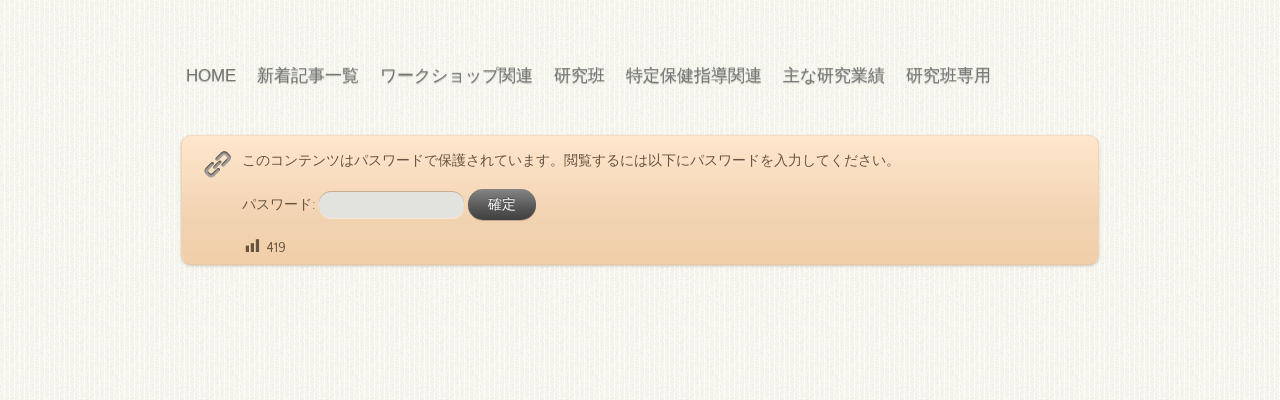

--- FILE ---
content_type: text/html; charset=UTF-8
request_url: https://ktsushita.com/index.php/2022/03/25/154/
body_size: 15447
content:
<!DOCTYPE html>
<html lang="ja">
<head>
	    <meta charset="UTF-8">
	    <meta name="viewport" content="width=device-width, initial-scale=1">
    <title>154 山梨県 早川町 &#8211; 津下一代研究室</title>
<meta name='robots' content='max-image-preview:large' />
	    <style id="tf_lazy_style">
		[data-tf-src]{opacity:0}.tf_svg_lazy{transition:filter .3s linear!important;filter:blur(25px);opacity:1;transform:translateZ(0)}.tf_svg_lazy_loaded{filter:blur(0)}.module[data-lazy],.module[data-lazy] .ui,.module_row[data-lazy]:not(.tb_first),.module_row[data-lazy]:not(.tb_first)>.row_inner,.module_row:not(.tb_first) .module_column[data-lazy],.module_subrow[data-lazy]>.subrow_inner{background-image:none!important}
	    </style>
	    <noscript><style>[data-tf-src]{display:none!important}.tf_svg_lazy{filter:none!important;opacity:1!important}</style></noscript>
	    	    <style id="tf_lazy_common">
							/*chrome bug,prevent run transition on the page loading*/
				body:not(.page-loaded),body:not(.page-loaded) #header,body:not(.page-loaded) a,body:not(.page-loaded) img,body:not(.page-loaded) figure,body:not(.page-loaded) div,body:not(.page-loaded) i,body:not(.page-loaded) li,body:not(.page-loaded) span,body:not(.page-loaded) ul{animation:none!important;transition:none!important}body:not(.page-loaded) #main-nav li .sub-menu{display:none}
				img{max-width:100%;height:auto}
						.tf_fa{display:inline-block;width:1em;height:1em;stroke-width:0;stroke:currentColor;overflow:visible;fill:currentColor;pointer-events:none;vertical-align:middle}#tf_svg symbol{overflow:visible}.tf_lazy{position:relative;visibility:visible;display:block;opacity:.3}.wow .tf_lazy{visibility:hidden;opacity:1;position:static;display:inline}div.tf_audio_lazy audio{visibility:hidden;height:0;display:inline}.mejs-container{visibility:visible}.tf_iframe_lazy{transition:opacity .3s ease-in-out;min-height:10px}.tf_carousel .tf_swiper-wrapper{display:flex}.tf_carousel .tf_swiper-slide{flex-shrink:0;opacity:0}.tf_carousel .tf_lazy{contain:none}.tf_swiper-wrapper>br,.tf_lazy.tf_swiper-wrapper .tf_lazy:after,.tf_lazy.tf_swiper-wrapper .tf_lazy:before{display:none}.tf_lazy:after,.tf_lazy:before{content:'';display:inline-block;position:absolute;width:10px!important;height:10px!important;margin:0 3px;top:50%!important;right:50%!important;left:auto!important;border-radius:100%;background-color:currentColor;visibility:visible;animation:tf-hrz-loader infinite .75s cubic-bezier(.2,.68,.18,1.08)}.tf_lazy:after{width:6px!important;height:6px!important;right:auto!important;left:50%!important;margin-top:3px;animation-delay:-.4s}@keyframes tf-hrz-loader{0%{transform:scale(1);opacity:1}50%{transform:scale(.1);opacity:.6}100%{transform:scale(1);opacity:1}}.tf_lazy_lightbox{position:fixed;background:rgba(11,11,11,.8);color:#ccc;top:0;left:0;display:flex;align-items:center;justify-content:center;z-index:999}.tf_lazy_lightbox .tf_lazy:after,.tf_lazy_lightbox .tf_lazy:before{background:#fff}.tf_video_lazy video{width:100%;height:100%;position:static;object-fit:cover}
		</style>
			<noscript><style>body:not(.page-loaded) #main-nav li .sub-menu{display:block}</style></noscript>
    	    <link rel="preconnect" href="https://fonts.gstatic.com" crossorigin/>
		<link rel="dns-prefetch" href="//www.google-analytics.com"/>
	<link rel="preload" href="https://ktsushita.com/wp-content/uploads/themify-css/concate/915620013/themify-concate-1807466169.min.css" as="style"><link id="themify_concate-css" rel="stylesheet" href="https://ktsushita.com/wp-content/uploads/themify-css/concate/915620013/themify-concate-1807466169.min.css"><link rel="preload" href="https://ktsushita.com/wp-content/uploads/themify-css/concate/915620013/themify-mobile-472224222.min.css" as="style" media="screen and (max-width:1200px)"><link id="themify_mobile_concate-css" rel="stylesheet" href="https://ktsushita.com/wp-content/uploads/themify-css/concate/915620013/themify-mobile-472224222.min.css" media="screen and (max-width:1200px)"><link rel="preload" href="https://ktsushita.com/wp-content/themes/wumblr/media-queries.min.css?ver=5.3.8" media="screen and (max-width:1200px)" as="style"><link id="themify-media-queries-css" rel="stylesheet" href="https://ktsushita.com/wp-content/themes/wumblr/media-queries.min.css?ver=5.3.8" media="screen and (max-width:1200px)"><link rel="alternate" type="application/rss+xml" title="津下一代研究室 &raquo; フィード" href="https://ktsushita.com/index.php/feed/" />
<link rel="alternate" type="application/rss+xml" title="津下一代研究室 &raquo; コメントフィード" href="https://ktsushita.com/index.php/comments/feed/" />
<link rel="alternate" type="application/rss+xml" title="津下一代研究室 &raquo; 保護中: 154 山梨県 早川町 のコメントのフィード" href="https://ktsushita.com/index.php/2022/03/25/154/feed/" />
<link rel="preload" href="https://ktsushita.com/wp-content/plugins/content-views-query-and-display-post-page/public/assets/css/cv.css?ver=2.4.0.2" as="style" /><link rel='stylesheet' id='pt-cv-public-style-css'  href='https://ktsushita.com/wp-content/plugins/content-views-query-and-display-post-page/public/assets/css/cv.css?ver=2.4.0.2' media='all' />
<link rel="preload" href="https://ktsushita.com/wp-content/plugins/pt-content-views-pro/public/assets/css/cvpro.min.css?ver=5.8.6.1" as="style" /><link rel='stylesheet' id='pt-cv-public-pro-style-css'  href='https://ktsushita.com/wp-content/plugins/pt-content-views-pro/public/assets/css/cvpro.min.css?ver=5.8.6.1' media='all' />
<link rel="preload" href="https://ktsushita.com/wp-content/plugins/modern-events-calendar-lite/assets/packages/select2/select2.min.css?ver=6.1.6" as="style" /><link rel='stylesheet' id='mec-select2-style-css'  href='https://ktsushita.com/wp-content/plugins/modern-events-calendar-lite/assets/packages/select2/select2.min.css?ver=6.1.6' media='all' />
<link rel="preload" href="https://ktsushita.com/wp-content/plugins/modern-events-calendar-lite/assets/css/iconfonts.css?ver=5.9.12" as="style" /><link rel='stylesheet' id='mec-font-icons-css'  href='https://ktsushita.com/wp-content/plugins/modern-events-calendar-lite/assets/css/iconfonts.css?ver=5.9.12' media='all' />
<link rel="preload" href="https://ktsushita.com/wp-content/plugins/modern-events-calendar-lite/assets/css/frontend.min.css?ver=6.1.6" as="style" /><link rel='stylesheet' id='mec-frontend-style-css'  href='https://ktsushita.com/wp-content/plugins/modern-events-calendar-lite/assets/css/frontend.min.css?ver=6.1.6' media='all' />
<link rel="preload" href="https://ktsushita.com/wp-content/plugins/modern-events-calendar-lite/assets/packages/tooltip/tooltip.css?ver=5.9.12" as="style" /><link rel='stylesheet' id='mec-tooltip-style-css'  href='https://ktsushita.com/wp-content/plugins/modern-events-calendar-lite/assets/packages/tooltip/tooltip.css?ver=5.9.12' media='all' />
<link rel="preload" href="https://ktsushita.com/wp-content/plugins/modern-events-calendar-lite/assets/packages/tooltip/tooltipster-sideTip-shadow.min.css?ver=5.9.12" as="style" /><link rel='stylesheet' id='mec-tooltip-shadow-style-css'  href='https://ktsushita.com/wp-content/plugins/modern-events-calendar-lite/assets/packages/tooltip/tooltipster-sideTip-shadow.min.css?ver=5.9.12' media='all' />
<link rel="preload" href="https://ktsushita.com/wp-content/plugins/modern-events-calendar-lite/assets/packages/featherlight/featherlight.css?ver=5.9.12" as="style" /><link rel='stylesheet' id='featherlight-css'  href='https://ktsushita.com/wp-content/plugins/modern-events-calendar-lite/assets/packages/featherlight/featherlight.css?ver=5.9.12' media='all' />
<link rel="preload" href="//fonts.googleapis.com/css?family=Montserrat%3A400%2C700%7CRoboto%3A100%2C300%2C400%2C700&#038;ver=5.9.12" as="style" /><link rel='stylesheet' id='mec-google-fonts-css'  href='//fonts.googleapis.com/css?family=Montserrat%3A400%2C700%7CRoboto%3A100%2C300%2C400%2C700&#038;ver=5.9.12' media='all' />
<link rel="preload" href="https://ktsushita.com/wp-content/plugins/modern-events-calendar-lite/assets/packages/lity/lity.min.css?ver=5.9.12" as="style" /><link rel='stylesheet' id='mec-lity-style-css'  href='https://ktsushita.com/wp-content/plugins/modern-events-calendar-lite/assets/packages/lity/lity.min.css?ver=5.9.12' media='all' />
<link rel="preload" href="https://ktsushita.com/wp-content/plugins/modern-events-calendar-lite/assets/css/mec-general-calendar.css?ver=5.9.12" as="style" /><link rel='stylesheet' id='mec-general-calendar-style-css'  href='https://ktsushita.com/wp-content/plugins/modern-events-calendar-lite/assets/css/mec-general-calendar.css?ver=5.9.12' media='all' />
<style id='global-styles-inline-css'>
body{--wp--preset--color--black: #000000;--wp--preset--color--cyan-bluish-gray: #abb8c3;--wp--preset--color--white: #ffffff;--wp--preset--color--pale-pink: #f78da7;--wp--preset--color--vivid-red: #cf2e2e;--wp--preset--color--luminous-vivid-orange: #ff6900;--wp--preset--color--luminous-vivid-amber: #fcb900;--wp--preset--color--light-green-cyan: #7bdcb5;--wp--preset--color--vivid-green-cyan: #00d084;--wp--preset--color--pale-cyan-blue: #8ed1fc;--wp--preset--color--vivid-cyan-blue: #0693e3;--wp--preset--color--vivid-purple: #9b51e0;--wp--preset--gradient--vivid-cyan-blue-to-vivid-purple: linear-gradient(135deg,rgba(6,147,227,1) 0%,rgb(155,81,224) 100%);--wp--preset--gradient--light-green-cyan-to-vivid-green-cyan: linear-gradient(135deg,rgb(122,220,180) 0%,rgb(0,208,130) 100%);--wp--preset--gradient--luminous-vivid-amber-to-luminous-vivid-orange: linear-gradient(135deg,rgba(252,185,0,1) 0%,rgba(255,105,0,1) 100%);--wp--preset--gradient--luminous-vivid-orange-to-vivid-red: linear-gradient(135deg,rgba(255,105,0,1) 0%,rgb(207,46,46) 100%);--wp--preset--gradient--very-light-gray-to-cyan-bluish-gray: linear-gradient(135deg,rgb(238,238,238) 0%,rgb(169,184,195) 100%);--wp--preset--gradient--cool-to-warm-spectrum: linear-gradient(135deg,rgb(74,234,220) 0%,rgb(151,120,209) 20%,rgb(207,42,186) 40%,rgb(238,44,130) 60%,rgb(251,105,98) 80%,rgb(254,248,76) 100%);--wp--preset--gradient--blush-light-purple: linear-gradient(135deg,rgb(255,206,236) 0%,rgb(152,150,240) 100%);--wp--preset--gradient--blush-bordeaux: linear-gradient(135deg,rgb(254,205,165) 0%,rgb(254,45,45) 50%,rgb(107,0,62) 100%);--wp--preset--gradient--luminous-dusk: linear-gradient(135deg,rgb(255,203,112) 0%,rgb(199,81,192) 50%,rgb(65,88,208) 100%);--wp--preset--gradient--pale-ocean: linear-gradient(135deg,rgb(255,245,203) 0%,rgb(182,227,212) 50%,rgb(51,167,181) 100%);--wp--preset--gradient--electric-grass: linear-gradient(135deg,rgb(202,248,128) 0%,rgb(113,206,126) 100%);--wp--preset--gradient--midnight: linear-gradient(135deg,rgb(2,3,129) 0%,rgb(40,116,252) 100%);--wp--preset--duotone--dark-grayscale: url('#wp-duotone-dark-grayscale');--wp--preset--duotone--grayscale: url('#wp-duotone-grayscale');--wp--preset--duotone--purple-yellow: url('#wp-duotone-purple-yellow');--wp--preset--duotone--blue-red: url('#wp-duotone-blue-red');--wp--preset--duotone--midnight: url('#wp-duotone-midnight');--wp--preset--duotone--magenta-yellow: url('#wp-duotone-magenta-yellow');--wp--preset--duotone--purple-green: url('#wp-duotone-purple-green');--wp--preset--duotone--blue-orange: url('#wp-duotone-blue-orange');--wp--preset--font-size--small: 13px;--wp--preset--font-size--medium: 20px;--wp--preset--font-size--large: 36px;--wp--preset--font-size--x-large: 42px;}.has-black-color{color: var(--wp--preset--color--black) !important;}.has-cyan-bluish-gray-color{color: var(--wp--preset--color--cyan-bluish-gray) !important;}.has-white-color{color: var(--wp--preset--color--white) !important;}.has-pale-pink-color{color: var(--wp--preset--color--pale-pink) !important;}.has-vivid-red-color{color: var(--wp--preset--color--vivid-red) !important;}.has-luminous-vivid-orange-color{color: var(--wp--preset--color--luminous-vivid-orange) !important;}.has-luminous-vivid-amber-color{color: var(--wp--preset--color--luminous-vivid-amber) !important;}.has-light-green-cyan-color{color: var(--wp--preset--color--light-green-cyan) !important;}.has-vivid-green-cyan-color{color: var(--wp--preset--color--vivid-green-cyan) !important;}.has-pale-cyan-blue-color{color: var(--wp--preset--color--pale-cyan-blue) !important;}.has-vivid-cyan-blue-color{color: var(--wp--preset--color--vivid-cyan-blue) !important;}.has-vivid-purple-color{color: var(--wp--preset--color--vivid-purple) !important;}.has-black-background-color{background-color: var(--wp--preset--color--black) !important;}.has-cyan-bluish-gray-background-color{background-color: var(--wp--preset--color--cyan-bluish-gray) !important;}.has-white-background-color{background-color: var(--wp--preset--color--white) !important;}.has-pale-pink-background-color{background-color: var(--wp--preset--color--pale-pink) !important;}.has-vivid-red-background-color{background-color: var(--wp--preset--color--vivid-red) !important;}.has-luminous-vivid-orange-background-color{background-color: var(--wp--preset--color--luminous-vivid-orange) !important;}.has-luminous-vivid-amber-background-color{background-color: var(--wp--preset--color--luminous-vivid-amber) !important;}.has-light-green-cyan-background-color{background-color: var(--wp--preset--color--light-green-cyan) !important;}.has-vivid-green-cyan-background-color{background-color: var(--wp--preset--color--vivid-green-cyan) !important;}.has-pale-cyan-blue-background-color{background-color: var(--wp--preset--color--pale-cyan-blue) !important;}.has-vivid-cyan-blue-background-color{background-color: var(--wp--preset--color--vivid-cyan-blue) !important;}.has-vivid-purple-background-color{background-color: var(--wp--preset--color--vivid-purple) !important;}.has-black-border-color{border-color: var(--wp--preset--color--black) !important;}.has-cyan-bluish-gray-border-color{border-color: var(--wp--preset--color--cyan-bluish-gray) !important;}.has-white-border-color{border-color: var(--wp--preset--color--white) !important;}.has-pale-pink-border-color{border-color: var(--wp--preset--color--pale-pink) !important;}.has-vivid-red-border-color{border-color: var(--wp--preset--color--vivid-red) !important;}.has-luminous-vivid-orange-border-color{border-color: var(--wp--preset--color--luminous-vivid-orange) !important;}.has-luminous-vivid-amber-border-color{border-color: var(--wp--preset--color--luminous-vivid-amber) !important;}.has-light-green-cyan-border-color{border-color: var(--wp--preset--color--light-green-cyan) !important;}.has-vivid-green-cyan-border-color{border-color: var(--wp--preset--color--vivid-green-cyan) !important;}.has-pale-cyan-blue-border-color{border-color: var(--wp--preset--color--pale-cyan-blue) !important;}.has-vivid-cyan-blue-border-color{border-color: var(--wp--preset--color--vivid-cyan-blue) !important;}.has-vivid-purple-border-color{border-color: var(--wp--preset--color--vivid-purple) !important;}.has-vivid-cyan-blue-to-vivid-purple-gradient-background{background: var(--wp--preset--gradient--vivid-cyan-blue-to-vivid-purple) !important;}.has-light-green-cyan-to-vivid-green-cyan-gradient-background{background: var(--wp--preset--gradient--light-green-cyan-to-vivid-green-cyan) !important;}.has-luminous-vivid-amber-to-luminous-vivid-orange-gradient-background{background: var(--wp--preset--gradient--luminous-vivid-amber-to-luminous-vivid-orange) !important;}.has-luminous-vivid-orange-to-vivid-red-gradient-background{background: var(--wp--preset--gradient--luminous-vivid-orange-to-vivid-red) !important;}.has-very-light-gray-to-cyan-bluish-gray-gradient-background{background: var(--wp--preset--gradient--very-light-gray-to-cyan-bluish-gray) !important;}.has-cool-to-warm-spectrum-gradient-background{background: var(--wp--preset--gradient--cool-to-warm-spectrum) !important;}.has-blush-light-purple-gradient-background{background: var(--wp--preset--gradient--blush-light-purple) !important;}.has-blush-bordeaux-gradient-background{background: var(--wp--preset--gradient--blush-bordeaux) !important;}.has-luminous-dusk-gradient-background{background: var(--wp--preset--gradient--luminous-dusk) !important;}.has-pale-ocean-gradient-background{background: var(--wp--preset--gradient--pale-ocean) !important;}.has-electric-grass-gradient-background{background: var(--wp--preset--gradient--electric-grass) !important;}.has-midnight-gradient-background{background: var(--wp--preset--gradient--midnight) !important;}.has-small-font-size{font-size: var(--wp--preset--font-size--small) !important;}.has-medium-font-size{font-size: var(--wp--preset--font-size--medium) !important;}.has-large-font-size{font-size: var(--wp--preset--font-size--large) !important;}.has-x-large-font-size{font-size: var(--wp--preset--font-size--x-large) !important;}
</style>
<link rel="preload" href="https://ktsushita.com/wp-content/plugins/download-manager/assets/fontawesome/css/all.css?ver=5.9.12" as="style" /><link rel='stylesheet' id='wpdm-font-awesome-css'  href='https://ktsushita.com/wp-content/plugins/download-manager/assets/fontawesome/css/all.css?ver=5.9.12' media='all' />
<link rel="preload" href="https://ktsushita.com/wp-content/plugins/download-manager/assets/bootstrap/css/bootstrap.min.css?ver=5.9.12" as="style" /><link rel='stylesheet' id='wpdm-front-bootstrap-css'  href='https://ktsushita.com/wp-content/plugins/download-manager/assets/bootstrap/css/bootstrap.min.css?ver=5.9.12' media='all' />
<link rel="preload" href="https://ktsushita.com/wp-content/plugins/download-manager/assets/css/front.css?ver=5.9.12" as="style" /><link rel='stylesheet' id='wpdm-front-css'  href='https://ktsushita.com/wp-content/plugins/download-manager/assets/css/front.css?ver=5.9.12' media='all' />
<link rel="preload" href="https://ktsushita.com/wp-includes/css/dashicons.min.css?ver=5.9.12" as="style" /><link rel='stylesheet' id='dashicons-css'  href='https://ktsushita.com/wp-includes/css/dashicons.min.css?ver=5.9.12' media='all' />
<link rel="preload" href="https://ktsushita.com/wp-content/plugins/post-views-counter/css/frontend.css?ver=1.3.10" as="style" /><link rel='stylesheet' id='post-views-counter-frontend-css'  href='https://ktsushita.com/wp-content/plugins/post-views-counter/css/frontend.css?ver=1.3.10' media='all' />
<link rel="preload" href="https://ktsushita.com/wp-content/plugins/mts-simple-booking/css/mtssb-front.css?ver=5.9.12" as="style" /><link rel='stylesheet' id='mts_simple_booking_front-css'  href='https://ktsushita.com/wp-content/plugins/mts-simple-booking/css/mtssb-front.css?ver=5.9.12' media='all' />
<link rel="preload" href="https://ktsushita.com/wp-content/plugins/ultimate-member/assets/css/um-fonticons-ii.css?ver=2.2.5" as="style" /><link rel='stylesheet' id='um_fonticons_ii-css'  href='https://ktsushita.com/wp-content/plugins/ultimate-member/assets/css/um-fonticons-ii.css?ver=2.2.5' media='all' />
<link rel="preload" href="https://ktsushita.com/wp-content/plugins/ultimate-member/assets/css/um-fonticons-fa.css?ver=2.2.5" as="style" /><link rel='stylesheet' id='um_fonticons_fa-css'  href='https://ktsushita.com/wp-content/plugins/ultimate-member/assets/css/um-fonticons-fa.css?ver=2.2.5' media='all' />
<link rel="preload" href="https://ktsushita.com/wp-content/plugins/ultimate-member/assets/css/select2/select2.min.css?ver=4.0.13" as="style" /><link rel='stylesheet' id='select2-css'  href='https://ktsushita.com/wp-content/plugins/ultimate-member/assets/css/select2/select2.min.css?ver=4.0.13' media='all' />
<link rel="preload" href="https://ktsushita.com/wp-content/plugins/ultimate-member/assets/css/um-crop.css?ver=2.2.5" as="style" /><link rel='stylesheet' id='um_crop-css'  href='https://ktsushita.com/wp-content/plugins/ultimate-member/assets/css/um-crop.css?ver=2.2.5' media='all' />
<link rel="preload" href="https://ktsushita.com/wp-content/plugins/ultimate-member/assets/css/um-modal.css?ver=2.2.5" as="style" /><link rel='stylesheet' id='um_modal-css'  href='https://ktsushita.com/wp-content/plugins/ultimate-member/assets/css/um-modal.css?ver=2.2.5' media='all' />
<link rel="preload" href="https://ktsushita.com/wp-content/plugins/ultimate-member/assets/css/um-styles.css?ver=2.2.5" as="style" /><link rel='stylesheet' id='um_styles-css'  href='https://ktsushita.com/wp-content/plugins/ultimate-member/assets/css/um-styles.css?ver=2.2.5' media='all' />
<link rel="preload" href="https://ktsushita.com/wp-content/plugins/ultimate-member/assets/css/um-profile.css?ver=2.2.5" as="style" /><link rel='stylesheet' id='um_profile-css'  href='https://ktsushita.com/wp-content/plugins/ultimate-member/assets/css/um-profile.css?ver=2.2.5' media='all' />
<link rel="preload" href="https://ktsushita.com/wp-content/plugins/ultimate-member/assets/css/um-account.css?ver=2.2.5" as="style" /><link rel='stylesheet' id='um_account-css'  href='https://ktsushita.com/wp-content/plugins/ultimate-member/assets/css/um-account.css?ver=2.2.5' media='all' />
<link rel="preload" href="https://ktsushita.com/wp-content/plugins/ultimate-member/assets/css/um-misc.css?ver=2.2.5" as="style" /><link rel='stylesheet' id='um_misc-css'  href='https://ktsushita.com/wp-content/plugins/ultimate-member/assets/css/um-misc.css?ver=2.2.5' media='all' />
<link rel="preload" href="https://ktsushita.com/wp-content/plugins/ultimate-member/assets/css/um-fileupload.css?ver=2.2.5" as="style" /><link rel='stylesheet' id='um_fileupload-css'  href='https://ktsushita.com/wp-content/plugins/ultimate-member/assets/css/um-fileupload.css?ver=2.2.5' media='all' />
<link rel="preload" href="https://ktsushita.com/wp-content/plugins/ultimate-member/assets/css/pickadate/default.css?ver=2.2.5" as="style" /><link rel='stylesheet' id='um_datetime-css'  href='https://ktsushita.com/wp-content/plugins/ultimate-member/assets/css/pickadate/default.css?ver=2.2.5' media='all' />
<link rel="preload" href="https://ktsushita.com/wp-content/plugins/ultimate-member/assets/css/pickadate/default.date.css?ver=2.2.5" as="style" /><link rel='stylesheet' id='um_datetime_date-css'  href='https://ktsushita.com/wp-content/plugins/ultimate-member/assets/css/pickadate/default.date.css?ver=2.2.5' media='all' />
<link rel="preload" href="https://ktsushita.com/wp-content/plugins/ultimate-member/assets/css/pickadate/default.time.css?ver=2.2.5" as="style" /><link rel='stylesheet' id='um_datetime_time-css'  href='https://ktsushita.com/wp-content/plugins/ultimate-member/assets/css/pickadate/default.time.css?ver=2.2.5' media='all' />
<link rel="preload" href="https://ktsushita.com/wp-content/plugins/ultimate-member/assets/css/um-raty.css?ver=2.2.5" as="style" /><link rel='stylesheet' id='um_raty-css'  href='https://ktsushita.com/wp-content/plugins/ultimate-member/assets/css/um-raty.css?ver=2.2.5' media='all' />
<link rel="preload" href="https://ktsushita.com/wp-content/plugins/ultimate-member/assets/css/simplebar.css?ver=2.2.5" as="style" /><link rel='stylesheet' id='um_scrollbar-css'  href='https://ktsushita.com/wp-content/plugins/ultimate-member/assets/css/simplebar.css?ver=2.2.5' media='all' />
<link rel="preload" href="https://ktsushita.com/wp-content/plugins/ultimate-member/assets/css/um-tipsy.css?ver=2.2.5" as="style" /><link rel='stylesheet' id='um_tipsy-css'  href='https://ktsushita.com/wp-content/plugins/ultimate-member/assets/css/um-tipsy.css?ver=2.2.5' media='all' />
<link rel="preload" href="https://ktsushita.com/wp-content/plugins/ultimate-member/assets/css/um-responsive.css?ver=2.2.5" as="style" /><link rel='stylesheet' id='um_responsive-css'  href='https://ktsushita.com/wp-content/plugins/ultimate-member/assets/css/um-responsive.css?ver=2.2.5' media='all' />
<link rel="preload" href="https://ktsushita.com/wp-content/plugins/ultimate-member/assets/css/um-old-default.css?ver=2.2.5" as="style" /><link rel='stylesheet' id='um_default_css-css'  href='https://ktsushita.com/wp-content/plugins/ultimate-member/assets/css/um-old-default.css?ver=2.2.5' media='all' />
<script src='https://ktsushita.com/wp-includes/js/jquery/jquery.min.js?ver=3.6.0' id='jquery-core-js'></script>
<script src='https://ktsushita.com/wp-content/plugins/modern-events-calendar-lite/assets/js/mec-general-calendar.js?ver=6.1.6' id='mec-general-calendar-script-js'></script>
<script id='mec-frontend-script-js-extra'>
var mecdata = {"day":"day","days":"days","hour":"hour","hours":"hours","minute":"minute","minutes":"minutes","second":"second","seconds":"seconds","elementor_edit_mode":"no","recapcha_key":"","ajax_url":"https:\/\/ktsushita.com\/wp-admin\/admin-ajax.php","fes_nonce":"72f6fb27a8","current_year":"2025","current_month":"11","datepicker_format":"yy-mm-dd&Y-m-d"};
</script>
<script src='https://ktsushita.com/wp-content/plugins/modern-events-calendar-lite/assets/js/frontend.js?ver=6.1.6' id='mec-frontend-script-js'></script>
<script src='https://ktsushita.com/wp-content/plugins/modern-events-calendar-lite/assets/js/events.js?ver=6.1.6' id='mec-events-script-js'></script>
<script src='https://ktsushita.com/wp-content/plugins/download-manager/assets/bootstrap/js/popper.min.js?ver=5.9.12' id='wpdm-poper-js'></script>
<script src='https://ktsushita.com/wp-content/plugins/download-manager/assets/bootstrap/js/bootstrap.min.js?ver=5.9.12' id='wpdm-front-bootstrap-js'></script>
<script id='wpdm-frontjs-js-extra'>
var wpdm_url = {"home":"https:\/\/ktsushita.com\/","site":"https:\/\/ktsushita.com\/","ajax":"https:\/\/ktsushita.com\/wp-admin\/admin-ajax.php"};
var wpdm_js = {"spinner":"<i class=\"fas fa-sun fa-spin\"><\/i>"};
</script>
<script src='https://ktsushita.com/wp-content/plugins/download-manager/assets/js/front.js?ver=3.2.37' id='wpdm-frontjs-js'></script>
<script src='https://ktsushita.com/wp-content/plugins/ultimate-member/assets/js/um-gdpr.min.js?ver=2.2.5' id='um-gdpr-js'></script>
<link rel="https://api.w.org/" href="https://ktsushita.com/index.php/wp-json/" /><link rel="alternate" type="application/json" href="https://ktsushita.com/index.php/wp-json/wp/v2/posts/2551" /><link rel="EditURI" type="application/rsd+xml" title="RSD" href="https://ktsushita.com/xmlrpc.php?rsd" />
<link rel="wlwmanifest" type="application/wlwmanifest+xml" href="https://ktsushita.com/wp-includes/wlwmanifest.xml" /> 
<meta name="generator" content="WordPress 5.9.12" />
<link rel="canonical" href="https://ktsushita.com/index.php/2022/03/25/154/" />
<link rel='shortlink' href='https://ktsushita.com/?p=2551' />
<link rel="alternate" type="application/json+oembed" href="https://ktsushita.com/index.php/wp-json/oembed/1.0/embed?url=https%3A%2F%2Fktsushita.com%2Findex.php%2F2022%2F03%2F25%2F154%2F" />
<link rel="alternate" type="text/xml+oembed" href="https://ktsushita.com/index.php/wp-json/oembed/1.0/embed?url=https%3A%2F%2Fktsushita.com%2Findex.php%2F2022%2F03%2F25%2F154%2F&#038;format=xml" />
		<style type="text/css">
			.um_request_name {
				display: none !important;
			}
		</style>
	
		<style>
			#wp-admin-bar-pvc-post-views .pvc-graph-container { padding-top: 6px; padding-bottom: 6px; position: relative; display: block; height: 100%; box-sizing: border-box; }
			#wp-admin-bar-pvc-post-views .pvc-line-graph {
				display: inline-block;
				width: 1px;
				margin-right: 1px;
				background-color: #ccc;
				vertical-align: baseline;
			}
			#wp-admin-bar-pvc-post-views .pvc-line-graph:hover { background-color: #eee; }
			#wp-admin-bar-pvc-post-views .pvc-line-graph-0 { height: 1% }
			#wp-admin-bar-pvc-post-views .pvc-line-graph-1 { height: 5% }
			#wp-admin-bar-pvc-post-views .pvc-line-graph-2 { height: 10% }
			#wp-admin-bar-pvc-post-views .pvc-line-graph-3 { height: 15% }
			#wp-admin-bar-pvc-post-views .pvc-line-graph-4 { height: 20% }
			#wp-admin-bar-pvc-post-views .pvc-line-graph-5 { height: 25% }
			#wp-admin-bar-pvc-post-views .pvc-line-graph-6 { height: 30% }
			#wp-admin-bar-pvc-post-views .pvc-line-graph-7 { height: 35% }
			#wp-admin-bar-pvc-post-views .pvc-line-graph-8 { height: 40% }
			#wp-admin-bar-pvc-post-views .pvc-line-graph-9 { height: 45% }
			#wp-admin-bar-pvc-post-views .pvc-line-graph-10 { height: 50% }
			#wp-admin-bar-pvc-post-views .pvc-line-graph-11 { height: 55% }
			#wp-admin-bar-pvc-post-views .pvc-line-graph-12 { height: 60% }
			#wp-admin-bar-pvc-post-views .pvc-line-graph-13 { height: 65% }
			#wp-admin-bar-pvc-post-views .pvc-line-graph-14 { height: 70% }
			#wp-admin-bar-pvc-post-views .pvc-line-graph-15 { height: 75% }
			#wp-admin-bar-pvc-post-views .pvc-line-graph-16 { height: 80% }
			#wp-admin-bar-pvc-post-views .pvc-line-graph-17 { height: 85% }
			#wp-admin-bar-pvc-post-views .pvc-line-graph-18 { height: 90% }
			#wp-admin-bar-pvc-post-views .pvc-line-graph-19 { height: 95% }
			#wp-admin-bar-pvc-post-views .pvc-line-graph-20 { height: 100% }
		</style><style id="tb_inline_styles">.tb_animation_on{overflow-x:hidden}.themify_builder .wow{visibility:hidden;animation-fill-mode:both}.themify_builder .tf_lax_done{transition-duration:.8s;transition-timing-function:cubic-bezier(.165,.84,.44,1)}.wow.tf_lax_done{animation-fill-mode:backwards}[data-sticky-active].tb_sticky_scroll_active{z-index:1}[data-sticky-active].tb_sticky_scroll_active .hide-on-stick{display:none}@media screen and (min-width:1281px){.hide-desktop{width:0!important;height:0!important;padding:0!important;visibility:hidden!important;margin:0!important;display:table-column!important}}@media screen and (min-width:769px) and (max-width:1280px){.hide-tablet_landscape{width:0!important;height:0!important;padding:0!important;visibility:hidden!important;margin:0!important;display:table-column!important}}@media screen and (min-width:681px) and (max-width:768px){.hide-tablet{width:0!important;height:0!important;padding:0!important;visibility:hidden!important;margin:0!important;display:table-column!important}}@media screen and (max-width:680px){.hide-mobile{width:0!important;height:0!important;padding:0!important;visibility:hidden!important;margin:0!important;display:table-column!important}}</style><noscript><style>.themify_builder .wow,.wow .tf_lazy{visibility:visible!important}</style></noscript><link rel="icon" href="https://ktsushita.com/wp-content/uploads/2021/12/cropped-icon-tsushita-32x32.jpg" sizes="32x32" />
<link rel="icon" href="https://ktsushita.com/wp-content/uploads/2021/12/cropped-icon-tsushita-192x192.jpg" sizes="192x192" />
<link rel="apple-touch-icon" href="https://ktsushita.com/wp-content/uploads/2021/12/cropped-icon-tsushita-180x180.jpg" />
<meta name="msapplication-TileImage" content="https://ktsushita.com/wp-content/uploads/2021/12/cropped-icon-tsushita-270x270.jpg" />
		<style id="wp-custom-css">
			span.post-comment {
	display: none;
}

p.post-meta.entry-meta {
	display: none;
}

fieldset#booking-message-fieldset {
	display: none !important;
}

div#action-button {
	text-transform: uppercase;
    color: #fff;
    border: 0;
    padding: 6
px
 20
px
;
    cursor: pointer;
    box-shadow: 0 1px 0 rgb(0 0 0 / 20%);
    background-color: #444;
    background-image: linear-gradient(to bottom,rgba(255,255,255,0.35) 0,rgba(170,170,170,0.15) 66%,rgba(0,0,0,0.05) 100%);
    border-radius: 10
em
;
    text-shadow: 0 -1px 0 rgb(0 0 0 / 30%);
    -webkit-appearance: none;
	width: 100px;
	border-radius: 10em;
	margin-left: 40%;
}

ul#main-nav.main-nav.tf_clearfix.tf_box {
	display: none !important;
}

tr#confirmation-booking-message-title {
	display: none !important;
}

tr#confirmation-booking-message {
	display: none !important;
}

/*カレンダーリストに対して*/
h3.calendar-title {
	display: none;
}
caption.list-calendar {
	display: none;
}
#header {
	height: 100px;
}

div.post-nav.tf_clearfix {
	display: none;
}

/*申込みフォームカレンダー*/
caption.calendar-caption {
	padding-bottom: 5%;
	font-weight: bold;
}
div.monthly-prev-next {
	padding-top: 5%;
}

/*フォームボタンのカスタム*/
div#action-button button {
	height: 50px;
	width: 150px;
	font-size: 1.3em;
}
div#action-button button:hover {
	background-color: red;
}
/*ダウンロードボタンカスタム*/
a.wpdm-download-link.download-on-click.btn.btn-primary.btn-xs {
	width: 100px !important;
	padding: 2px;
}

a.wpdm-download-link.download-on-click.btn.btn-primary.btn-xs:hover {
	color: white !important;
}

@media(max-width:600px){
	a.wpdm-download-link.download-on-click.btn.btn-primary.btn-xs{
		width: 60px !important;
	}
}
a.wpdm-download-link.wpdm-download-locked.btn.btn-primary.btn-xs {
	width: 100px !important;
	padding: 2px;
}

a.wpdm-download-link.wpdm-download-locked.btn.btn-primary.btn-xs:hover {
	color: white !important;
}

@media(max-width:600px){
	a.wpdm-download-link.wpdm-download-locked.btn.btn-primary.btn-xs{
		width: 60px !important;
	}
}
/*コンテンツを印刷させない*/
@media print{
    .no-print{
        display: none;
    }
}
		</style>
		<meta name="generator" content="WordPress Download Manager 3.2.37" />
<style type="text/css">.mec-wrap, .mec-wrap div:not([class^="elementor-"]), .lity-container, .mec-wrap h1, .mec-wrap h2, .mec-wrap h3, .mec-wrap h4, .mec-wrap h5, .mec-wrap h6, .entry-content .mec-wrap h1, .entry-content .mec-wrap h2, .entry-content .mec-wrap h3, .entry-content .mec-wrap h4, .entry-content .mec-wrap h5, .entry-content .mec-wrap h6, .mec-wrap .mec-totalcal-box input[type="submit"], .mec-wrap .mec-totalcal-box .mec-totalcal-view span, .mec-agenda-event-title a, .lity-content .mec-events-meta-group-booking select, .lity-content .mec-book-ticket-variation h5, .lity-content .mec-events-meta-group-booking input[type="number"], .lity-content .mec-events-meta-group-booking input[type="text"], .lity-content .mec-events-meta-group-booking input[type="email"],.mec-organizer-item a, .mec-single-event .mec-events-meta-group-booking ul.mec-book-tickets-container li.mec-book-ticket-container label { font-family: "Montserrat", -apple-system, BlinkMacSystemFont, "Segoe UI", Roboto, sans-serif;}.mec-event-content p, .mec-search-bar-result .mec-event-detail{ font-family: Roboto, sans-serif;} .mec-wrap .mec-totalcal-box input, .mec-wrap .mec-totalcal-box select, .mec-checkboxes-search .mec-searchbar-category-wrap, .mec-wrap .mec-totalcal-box .mec-totalcal-view span { font-family: "Roboto", Helvetica, Arial, sans-serif; }.mec-event-grid-modern .event-grid-modern-head .mec-event-day, .mec-event-list-minimal .mec-time-details, .mec-event-list-minimal .mec-event-detail, .mec-event-list-modern .mec-event-detail, .mec-event-grid-minimal .mec-time-details, .mec-event-grid-minimal .mec-event-detail, .mec-event-grid-simple .mec-event-detail, .mec-event-cover-modern .mec-event-place, .mec-event-cover-clean .mec-event-place, .mec-calendar .mec-event-article .mec-localtime-details div, .mec-calendar .mec-event-article .mec-event-detail, .mec-calendar.mec-calendar-daily .mec-calendar-d-top h2, .mec-calendar.mec-calendar-daily .mec-calendar-d-top h3, .mec-toggle-item-col .mec-event-day, .mec-weather-summary-temp { font-family: "Roboto", sans-serif; } .mec-fes-form, .mec-fes-list, .mec-fes-form input, .mec-event-date .mec-tooltip .box, .mec-event-status .mec-tooltip .box, .ui-datepicker.ui-widget, .mec-fes-form button[type="submit"].mec-fes-sub-button, .mec-wrap .mec-timeline-events-container p, .mec-wrap .mec-timeline-events-container h4, .mec-wrap .mec-timeline-events-container div, .mec-wrap .mec-timeline-events-container a, .mec-wrap .mec-timeline-events-container span { font-family: -apple-system, BlinkMacSystemFont, "Segoe UI", Roboto, sans-serif !important; }.mec-event-grid-minimal .mec-modal-booking-button:hover, .mec-events-timeline-wrap .mec-organizer-item a, .mec-events-timeline-wrap .mec-organizer-item:after, .mec-events-timeline-wrap .mec-shortcode-organizers i, .mec-timeline-event .mec-modal-booking-button, .mec-wrap .mec-map-lightbox-wp.mec-event-list-classic .mec-event-date, .mec-timetable-t2-col .mec-modal-booking-button:hover, .mec-event-container-classic .mec-modal-booking-button:hover, .mec-calendar-events-side .mec-modal-booking-button:hover, .mec-event-grid-yearly  .mec-modal-booking-button, .mec-events-agenda .mec-modal-booking-button, .mec-event-grid-simple .mec-modal-booking-button, .mec-event-list-minimal  .mec-modal-booking-button:hover, .mec-timeline-month-divider,  .mec-wrap.colorskin-custom .mec-totalcal-box .mec-totalcal-view span:hover,.mec-wrap.colorskin-custom .mec-calendar.mec-event-calendar-classic .mec-selected-day,.mec-wrap.colorskin-custom .mec-color, .mec-wrap.colorskin-custom .mec-event-sharing-wrap .mec-event-sharing > li:hover a, .mec-wrap.colorskin-custom .mec-color-hover:hover, .mec-wrap.colorskin-custom .mec-color-before *:before ,.mec-wrap.colorskin-custom .mec-widget .mec-event-grid-classic.owl-carousel .owl-nav i,.mec-wrap.colorskin-custom .mec-event-list-classic a.magicmore:hover,.mec-wrap.colorskin-custom .mec-event-grid-simple:hover .mec-event-title,.mec-wrap.colorskin-custom .mec-single-event .mec-event-meta dd.mec-events-event-categories:before,.mec-wrap.colorskin-custom .mec-single-event-date:before,.mec-wrap.colorskin-custom .mec-single-event-time:before,.mec-wrap.colorskin-custom .mec-events-meta-group.mec-events-meta-group-venue:before,.mec-wrap.colorskin-custom .mec-calendar .mec-calendar-side .mec-previous-month i,.mec-wrap.colorskin-custom .mec-calendar .mec-calendar-side .mec-next-month:hover,.mec-wrap.colorskin-custom .mec-calendar .mec-calendar-side .mec-previous-month:hover,.mec-wrap.colorskin-custom .mec-calendar .mec-calendar-side .mec-next-month:hover,.mec-wrap.colorskin-custom .mec-calendar.mec-event-calendar-classic dt.mec-selected-day:hover,.mec-wrap.colorskin-custom .mec-infowindow-wp h5 a:hover, .colorskin-custom .mec-events-meta-group-countdown .mec-end-counts h3,.mec-calendar .mec-calendar-side .mec-next-month i,.mec-wrap .mec-totalcal-box i,.mec-calendar .mec-event-article .mec-event-title a:hover,.mec-attendees-list-details .mec-attendee-profile-link a:hover,.mec-wrap.colorskin-custom .mec-next-event-details li i, .mec-next-event-details i:before, .mec-marker-infowindow-wp .mec-marker-infowindow-count, .mec-next-event-details a,.mec-wrap.colorskin-custom .mec-events-masonry-cats a.mec-masonry-cat-selected,.lity .mec-color,.lity .mec-color-before :before,.lity .mec-color-hover:hover,.lity .mec-wrap .mec-color,.lity .mec-wrap .mec-color-before :before,.lity .mec-wrap .mec-color-hover:hover,.leaflet-popup-content .mec-color,.leaflet-popup-content .mec-color-before :before,.leaflet-popup-content .mec-color-hover:hover,.leaflet-popup-content .mec-wrap .mec-color,.leaflet-popup-content .mec-wrap .mec-color-before :before,.leaflet-popup-content .mec-wrap .mec-color-hover:hover, .mec-calendar.mec-calendar-daily .mec-calendar-d-table .mec-daily-view-day.mec-daily-view-day-active.mec-color, .mec-map-boxshow div .mec-map-view-event-detail.mec-event-detail i,.mec-map-boxshow div .mec-map-view-event-detail.mec-event-detail:hover,.mec-map-boxshow .mec-color,.mec-map-boxshow .mec-color-before :before,.mec-map-boxshow .mec-color-hover:hover,.mec-map-boxshow .mec-wrap .mec-color,.mec-map-boxshow .mec-wrap .mec-color-before :before,.mec-map-boxshow .mec-wrap .mec-color-hover:hover, .mec-choosen-time-message, .mec-booking-calendar-month-navigation .mec-next-month:hover, .mec-booking-calendar-month-navigation .mec-previous-month:hover, .mec-yearly-view-wrap .mec-agenda-event-title a:hover, .mec-yearly-view-wrap .mec-yearly-title-sec .mec-next-year i, .mec-yearly-view-wrap .mec-yearly-title-sec .mec-previous-year i, .mec-yearly-view-wrap .mec-yearly-title-sec .mec-next-year:hover, .mec-yearly-view-wrap .mec-yearly-title-sec .mec-previous-year:hover, .mec-av-spot .mec-av-spot-head .mec-av-spot-box span, .mec-wrap.colorskin-custom .mec-calendar .mec-calendar-side .mec-previous-month:hover .mec-load-month-link, .mec-wrap.colorskin-custom .mec-calendar .mec-calendar-side .mec-next-month:hover .mec-load-month-link, .mec-yearly-view-wrap .mec-yearly-title-sec .mec-previous-year:hover .mec-load-month-link, .mec-yearly-view-wrap .mec-yearly-title-sec .mec-next-year:hover .mec-load-month-link, .mec-skin-list-events-container .mec-data-fields-tooltip .mec-data-fields-tooltip-box ul .mec-event-data-field-item a, .mec-booking-shortcode .mec-event-ticket-name, .mec-booking-shortcode .mec-event-ticket-price, .mec-booking-shortcode .mec-ticket-variation-name, .mec-booking-shortcode .mec-ticket-variation-price, .mec-booking-shortcode label, .mec-booking-shortcode .nice-select, .mec-booking-shortcode input, .mec-booking-shortcode span.mec-book-price-detail-description, .mec-booking-shortcode .mec-ticket-name, .mec-booking-shortcode label.wn-checkbox-label{color: #a81010}.mec-skin-carousel-container .mec-event-footer-carousel-type3 .mec-modal-booking-button:hover, .mec-wrap.colorskin-custom .mec-event-sharing .mec-event-share:hover .event-sharing-icon,.mec-wrap.colorskin-custom .mec-event-grid-clean .mec-event-date,.mec-wrap.colorskin-custom .mec-event-list-modern .mec-event-sharing > li:hover a i,.mec-wrap.colorskin-custom .mec-event-list-modern .mec-event-sharing .mec-event-share:hover .mec-event-sharing-icon,.mec-wrap.colorskin-custom .mec-event-list-modern .mec-event-sharing li:hover a i,.mec-wrap.colorskin-custom .mec-calendar:not(.mec-event-calendar-classic) .mec-selected-day,.mec-wrap.colorskin-custom .mec-calendar .mec-selected-day:hover,.mec-wrap.colorskin-custom .mec-calendar .mec-calendar-row  dt.mec-has-event:hover,.mec-wrap.colorskin-custom .mec-calendar .mec-has-event:after, .mec-wrap.colorskin-custom .mec-bg-color, .mec-wrap.colorskin-custom .mec-bg-color-hover:hover, .colorskin-custom .mec-event-sharing-wrap:hover > li, .mec-wrap.colorskin-custom .mec-totalcal-box .mec-totalcal-view span.mec-totalcalview-selected,.mec-wrap .flip-clock-wrapper ul li a div div.inn,.mec-wrap .mec-totalcal-box .mec-totalcal-view span.mec-totalcalview-selected,.event-carousel-type1-head .mec-event-date-carousel,.mec-event-countdown-style3 .mec-event-date,#wrap .mec-wrap article.mec-event-countdown-style1,.mec-event-countdown-style1 .mec-event-countdown-part3 a.mec-event-button,.mec-wrap .mec-event-countdown-style2,.mec-map-get-direction-btn-cnt input[type="submit"],.mec-booking button,span.mec-marker-wrap,.mec-wrap.colorskin-custom .mec-timeline-events-container .mec-timeline-event-date:before, .mec-has-event-for-booking.mec-active .mec-calendar-novel-selected-day, .mec-booking-tooltip.multiple-time .mec-booking-calendar-date.mec-active, .mec-booking-tooltip.multiple-time .mec-booking-calendar-date:hover, .mec-ongoing-normal-label, .mec-calendar .mec-has-event:after, .mec-event-list-modern .mec-event-sharing li:hover .telegram{background-color: #a81010;}.mec-booking-tooltip.multiple-time .mec-booking-calendar-date:hover, .mec-calendar-day.mec-active .mec-booking-tooltip.multiple-time .mec-booking-calendar-date.mec-active{ background-color: #a81010;}.mec-skin-carousel-container .mec-event-footer-carousel-type3 .mec-modal-booking-button:hover, .mec-timeline-month-divider, .mec-wrap.colorskin-custom .mec-single-event .mec-speakers-details ul li .mec-speaker-avatar a:hover img,.mec-wrap.colorskin-custom .mec-event-list-modern .mec-event-sharing > li:hover a i,.mec-wrap.colorskin-custom .mec-event-list-modern .mec-event-sharing .mec-event-share:hover .mec-event-sharing-icon,.mec-wrap.colorskin-custom .mec-event-list-standard .mec-month-divider span:before,.mec-wrap.colorskin-custom .mec-single-event .mec-social-single:before,.mec-wrap.colorskin-custom .mec-single-event .mec-frontbox-title:before,.mec-wrap.colorskin-custom .mec-calendar .mec-calendar-events-side .mec-table-side-day, .mec-wrap.colorskin-custom .mec-border-color, .mec-wrap.colorskin-custom .mec-border-color-hover:hover, .colorskin-custom .mec-single-event .mec-frontbox-title:before, .colorskin-custom .mec-single-event .mec-wrap-checkout h4:before, .colorskin-custom .mec-single-event .mec-events-meta-group-booking form > h4:before, .mec-wrap.colorskin-custom .mec-totalcal-box .mec-totalcal-view span.mec-totalcalview-selected,.mec-wrap .mec-totalcal-box .mec-totalcal-view span.mec-totalcalview-selected,.event-carousel-type1-head .mec-event-date-carousel:after,.mec-wrap.colorskin-custom .mec-events-masonry-cats a.mec-masonry-cat-selected, .mec-marker-infowindow-wp .mec-marker-infowindow-count, .mec-wrap.colorskin-custom .mec-events-masonry-cats a:hover, .mec-has-event-for-booking .mec-calendar-novel-selected-day, .mec-booking-tooltip.multiple-time .mec-booking-calendar-date.mec-active, .mec-booking-tooltip.multiple-time .mec-booking-calendar-date:hover, .mec-virtual-event-history h3:before, .mec-booking-tooltip.multiple-time .mec-booking-calendar-date:hover, .mec-calendar-day.mec-active .mec-booking-tooltip.multiple-time .mec-booking-calendar-date.mec-active, .mec-rsvp-form-box form > h4:before, .mec-wrap .mec-box-title::before, .mec-box-title::before  {border-color: #a81010;}.mec-wrap.colorskin-custom .mec-event-countdown-style3 .mec-event-date:after,.mec-wrap.colorskin-custom .mec-month-divider span:before, .mec-calendar.mec-event-container-simple dl dt.mec-selected-day, .mec-calendar.mec-event-container-simple dl dt.mec-selected-day:hover{border-bottom-color:#a81010;}.mec-wrap.colorskin-custom  article.mec-event-countdown-style1 .mec-event-countdown-part2:after{border-color: transparent transparent transparent #a81010;}.mec-wrap.colorskin-custom .mec-box-shadow-color { box-shadow: 0 4px 22px -7px #a81010;}.mec-events-timeline-wrap .mec-shortcode-organizers, .mec-timeline-event .mec-modal-booking-button, .mec-events-timeline-wrap:before, .mec-wrap.colorskin-custom .mec-timeline-event-local-time, .mec-wrap.colorskin-custom .mec-timeline-event-time ,.mec-wrap.colorskin-custom .mec-timeline-event-location,.mec-choosen-time-message { background: rgba(168,16,16,.11);}.mec-wrap.colorskin-custom .mec-timeline-events-container .mec-timeline-event-date:after{ background: rgba(168,16,16,.3);}.mec-booking-shortcode button { box-shadow: 0 2px 2px rgba(168 16 16 / 27%);}.mec-booking-shortcode button.mec-book-form-back-button{ background-color: rgba(168 16 16 / 40%);}.mec-events-meta-group-booking-shortcode{ background: rgba(168,16,16,.14);}.mec-booking-shortcode label.wn-checkbox-label, .mec-booking-shortcode .nice-select,.mec-booking-shortcode input, .mec-booking-shortcode .mec-book-form-gateway-label input[type=radio]:before, .mec-booking-shortcode input[type=radio]:checked:before, .mec-booking-shortcode ul.mec-book-price-details li, .mec-booking-shortcode ul.mec-book-price-details{ border-color: rgba(168 16 16 / 27%) !important;}.mec-booking-shortcode input::-webkit-input-placeholder,.mec-booking-shortcode textarea::-webkit-input-placeholder{color: #a81010}.mec-booking-shortcode input::-moz-placeholder,.mec-booking-shortcode textarea::-moz-placeholder{color: #a81010}.mec-booking-shortcode input:-ms-input-placeholder,.mec-booking-shortcode textarea:-ms-input-placeholder {color: #a81010}.mec-booking-shortcode input:-moz-placeholder,.mec-booking-shortcode textarea:-moz-placeholder {color: #a81010}.mec-booking-shortcode label.wn-checkbox-label:after, .mec-booking-shortcode label.wn-checkbox-label:before, .mec-booking-shortcode input[type=radio]:checked:after{background-color: #a81010}</style>                <link href="https://fonts.googleapis.com/css?family=Rubik"
              rel="stylesheet">
        <style>
            .w3eden .fetfont,
            .w3eden .btn,
            .w3eden .btn.wpdm-front h3.title,
            .w3eden .wpdm-social-lock-box .IN-widget a span:last-child,
            .w3eden #xfilelist .panel-heading,
            .w3eden .wpdm-frontend-tabs a,
            .w3eden .alert:before,
            .w3eden .panel .panel-heading,
            .w3eden .discount-msg,
            .w3eden .panel.dashboard-panel h3,
            .w3eden #wpdm-dashboard-sidebar .list-group-item,
            .w3eden #package-description .wp-switch-editor,
            .w3eden .w3eden.author-dashbboard .nav.nav-tabs li a,
            .w3eden .wpdm_cart thead th,
            .w3eden #csp .list-group-item,
            .w3eden .modal-title {
                font-family: Rubik, -apple-system, BlinkMacSystemFont, "Segoe UI", Roboto, Helvetica, Arial, sans-serif, "Apple Color Emoji", "Segoe UI Emoji", "Segoe UI Symbol";
                text-transform: uppercase;
                font-weight: 700;
            }
            .w3eden #csp .list-group-item {
                text-transform: unset;
            }


        </style>
            <style>
        /* WPDM Link Template Styles */        </style>
                <style>

            :root {
                --color-primary: #4a8eff;
                --color-primary-rgb: 74, 142, 255;
                --color-primary-hover: #4a8eff;
                --color-primary-active: #4a8eff;
                --color-secondary: #6c757d;
                --color-secondary-rgb: 108, 117, 125;
                --color-secondary-hover: #6c757d;
                --color-secondary-active: #6c757d;
                --color-success: #18ce0f;
                --color-success-rgb: 24, 206, 15;
                --color-success-hover: #18ce0f;
                --color-success-active: #18ce0f;
                --color-info: #2CA8FF;
                --color-info-rgb: 44, 168, 255;
                --color-info-hover: #2CA8FF;
                --color-info-active: #2CA8FF;
                --color-warning: #FFB236;
                --color-warning-rgb: 255, 178, 54;
                --color-warning-hover: #FFB236;
                --color-warning-active: #FFB236;
                --color-danger: #ff5062;
                --color-danger-rgb: 255, 80, 98;
                --color-danger-hover: #ff5062;
                --color-danger-active: #ff5062;
                --color-green: #30b570;
                --color-blue: #0073ff;
                --color-purple: #8557D3;
                --color-red: #ff5062;
                --color-muted: rgba(69, 89, 122, 0.6);
                --wpdm-font: &quot;Rubik&quot;, -apple-system, BlinkMacSystemFont, "Segoe UI", Roboto, Helvetica, Arial, sans-serif, "Apple Color Emoji", "Segoe UI Emoji", "Segoe UI Symbol";
            }

            .wpdm-download-link.btn.btn-primary.btn-xs {
                border-radius: 8px;
            }


        </style>
        </head>

<body class="post-template-default single single-post postid-2551 single-format-link skin-default entry-password-required sidebar-none default_width no-home tb_animation_on">
<svg xmlns="http://www.w3.org/2000/svg" viewBox="0 0 0 0" width="0" height="0" focusable="false" role="none" style="visibility: hidden; position: absolute; left: -9999px; overflow: hidden;" ><defs><filter id="wp-duotone-dark-grayscale"><feColorMatrix color-interpolation-filters="sRGB" type="matrix" values=" .299 .587 .114 0 0 .299 .587 .114 0 0 .299 .587 .114 0 0 .299 .587 .114 0 0 " /><feComponentTransfer color-interpolation-filters="sRGB" ><feFuncR type="table" tableValues="0 0.49803921568627" /><feFuncG type="table" tableValues="0 0.49803921568627" /><feFuncB type="table" tableValues="0 0.49803921568627" /><feFuncA type="table" tableValues="1 1" /></feComponentTransfer><feComposite in2="SourceGraphic" operator="in" /></filter></defs></svg><svg xmlns="http://www.w3.org/2000/svg" viewBox="0 0 0 0" width="0" height="0" focusable="false" role="none" style="visibility: hidden; position: absolute; left: -9999px; overflow: hidden;" ><defs><filter id="wp-duotone-grayscale"><feColorMatrix color-interpolation-filters="sRGB" type="matrix" values=" .299 .587 .114 0 0 .299 .587 .114 0 0 .299 .587 .114 0 0 .299 .587 .114 0 0 " /><feComponentTransfer color-interpolation-filters="sRGB" ><feFuncR type="table" tableValues="0 1" /><feFuncG type="table" tableValues="0 1" /><feFuncB type="table" tableValues="0 1" /><feFuncA type="table" tableValues="1 1" /></feComponentTransfer><feComposite in2="SourceGraphic" operator="in" /></filter></defs></svg><svg xmlns="http://www.w3.org/2000/svg" viewBox="0 0 0 0" width="0" height="0" focusable="false" role="none" style="visibility: hidden; position: absolute; left: -9999px; overflow: hidden;" ><defs><filter id="wp-duotone-purple-yellow"><feColorMatrix color-interpolation-filters="sRGB" type="matrix" values=" .299 .587 .114 0 0 .299 .587 .114 0 0 .299 .587 .114 0 0 .299 .587 .114 0 0 " /><feComponentTransfer color-interpolation-filters="sRGB" ><feFuncR type="table" tableValues="0.54901960784314 0.98823529411765" /><feFuncG type="table" tableValues="0 1" /><feFuncB type="table" tableValues="0.71764705882353 0.25490196078431" /><feFuncA type="table" tableValues="1 1" /></feComponentTransfer><feComposite in2="SourceGraphic" operator="in" /></filter></defs></svg><svg xmlns="http://www.w3.org/2000/svg" viewBox="0 0 0 0" width="0" height="0" focusable="false" role="none" style="visibility: hidden; position: absolute; left: -9999px; overflow: hidden;" ><defs><filter id="wp-duotone-blue-red"><feColorMatrix color-interpolation-filters="sRGB" type="matrix" values=" .299 .587 .114 0 0 .299 .587 .114 0 0 .299 .587 .114 0 0 .299 .587 .114 0 0 " /><feComponentTransfer color-interpolation-filters="sRGB" ><feFuncR type="table" tableValues="0 1" /><feFuncG type="table" tableValues="0 0.27843137254902" /><feFuncB type="table" tableValues="0.5921568627451 0.27843137254902" /><feFuncA type="table" tableValues="1 1" /></feComponentTransfer><feComposite in2="SourceGraphic" operator="in" /></filter></defs></svg><svg xmlns="http://www.w3.org/2000/svg" viewBox="0 0 0 0" width="0" height="0" focusable="false" role="none" style="visibility: hidden; position: absolute; left: -9999px; overflow: hidden;" ><defs><filter id="wp-duotone-midnight"><feColorMatrix color-interpolation-filters="sRGB" type="matrix" values=" .299 .587 .114 0 0 .299 .587 .114 0 0 .299 .587 .114 0 0 .299 .587 .114 0 0 " /><feComponentTransfer color-interpolation-filters="sRGB" ><feFuncR type="table" tableValues="0 0" /><feFuncG type="table" tableValues="0 0.64705882352941" /><feFuncB type="table" tableValues="0 1" /><feFuncA type="table" tableValues="1 1" /></feComponentTransfer><feComposite in2="SourceGraphic" operator="in" /></filter></defs></svg><svg xmlns="http://www.w3.org/2000/svg" viewBox="0 0 0 0" width="0" height="0" focusable="false" role="none" style="visibility: hidden; position: absolute; left: -9999px; overflow: hidden;" ><defs><filter id="wp-duotone-magenta-yellow"><feColorMatrix color-interpolation-filters="sRGB" type="matrix" values=" .299 .587 .114 0 0 .299 .587 .114 0 0 .299 .587 .114 0 0 .299 .587 .114 0 0 " /><feComponentTransfer color-interpolation-filters="sRGB" ><feFuncR type="table" tableValues="0.78039215686275 1" /><feFuncG type="table" tableValues="0 0.94901960784314" /><feFuncB type="table" tableValues="0.35294117647059 0.47058823529412" /><feFuncA type="table" tableValues="1 1" /></feComponentTransfer><feComposite in2="SourceGraphic" operator="in" /></filter></defs></svg><svg xmlns="http://www.w3.org/2000/svg" viewBox="0 0 0 0" width="0" height="0" focusable="false" role="none" style="visibility: hidden; position: absolute; left: -9999px; overflow: hidden;" ><defs><filter id="wp-duotone-purple-green"><feColorMatrix color-interpolation-filters="sRGB" type="matrix" values=" .299 .587 .114 0 0 .299 .587 .114 0 0 .299 .587 .114 0 0 .299 .587 .114 0 0 " /><feComponentTransfer color-interpolation-filters="sRGB" ><feFuncR type="table" tableValues="0.65098039215686 0.40392156862745" /><feFuncG type="table" tableValues="0 1" /><feFuncB type="table" tableValues="0.44705882352941 0.4" /><feFuncA type="table" tableValues="1 1" /></feComponentTransfer><feComposite in2="SourceGraphic" operator="in" /></filter></defs></svg><svg xmlns="http://www.w3.org/2000/svg" viewBox="0 0 0 0" width="0" height="0" focusable="false" role="none" style="visibility: hidden; position: absolute; left: -9999px; overflow: hidden;" ><defs><filter id="wp-duotone-blue-orange"><feColorMatrix color-interpolation-filters="sRGB" type="matrix" values=" .299 .587 .114 0 0 .299 .587 .114 0 0 .299 .587 .114 0 0 .299 .587 .114 0 0 " /><feComponentTransfer color-interpolation-filters="sRGB" ><feFuncR type="table" tableValues="0.098039215686275 1" /><feFuncG type="table" tableValues="0 0.66274509803922" /><feFuncB type="table" tableValues="0.84705882352941 0.41960784313725" /><feFuncA type="table" tableValues="1 1" /></feComponentTransfer><feComposite in2="SourceGraphic" operator="in" /></filter></defs></svg><div id="pagewrap" class="hfeed site">

	<div id="headerwrap">

    	        <div id="header" itemscope="itemscope" itemtype="https://schema.org/WPHeader">
        	
                <div id="site-logo"><a href="https://ktsushita.com" title="津下一代研究室"><span>津下一代研究室</span></a></div><div id="site-description" class="site-description"><span>保健事業、予防活動をより充実させていくために</span></div>

            <div class="header-widget">

                <div id="themify-social-links-1004" class="widget themify-social-links"><ul class="social-links horizontal"></ul></div>
            </div>
            <!--/header widget -->

            <div class="header-banner">
                            </div>
            <!--/header widget -->

            <div id="main-nav-wrap" itemscope="itemscope" itemtype="https://schema.org/SiteNavigationElement">
                <div id="menu-icon" class="mobile-button"></div>
				<ul id="main-nav" class="main-nav"><li id="menu-item-519" class="menu-item-page-26 menu-item menu-item-type-post_type menu-item-object-page menu-item-home menu-item-519"><a href="https://ktsushita.com/">Home</a></li>
<li id="menu-item-3105" class="menu-item-custom-3105 menu-item menu-item-type-custom menu-item-object-custom menu-item-has-children menu-item-3105"><a>新着記事一覧<span class="child-arrow closed"></span></a>
<ul class="sub-menu">
	<li id="menu-item-3106" class="menu-item-page-1319 menu-item menu-item-type-post_type menu-item-object-page menu-item-3106 menu-page-1319-parent-3105"><a href="https://ktsushita.com/index.php/news_workshop/">新着記事一覧（ワークショップ関連）</a></li>
	<li id="menu-item-3107" class="menu-item-page-1301 menu-item menu-item-type-post_type menu-item-object-page menu-item-3107 menu-page-1301-parent-3105"><a href="https://ktsushita.com/index.php/news_kenkyuhan/">新着記事一覧（研究班関連）</a></li>
	<li id="menu-item-3108" class="menu-item-page-1234 menu-item menu-item-type-post_type menu-item-object-page menu-item-3108 menu-page-1234-parent-3105"><a href="https://ktsushita.com/index.php/news_gyoseki/">新着記事一覧（業績関連）</a></li>
</ul>
</li>
<li id="menu-item-517" class="menu-item-page-252 menu-item menu-item-type-post_type menu-item-object-page menu-item-517"><a href="https://ktsushita.com/index.php/workshop/">ワークショップ関連</a></li>
<li id="menu-item-765" class="menu-item-page-760 menu-item menu-item-type-post_type menu-item-object-page menu-item-has-children menu-item-765"><a href="https://ktsushita.com/index.php/4kenkyuhan/">研究班<span class="child-arrow closed"></span></a>
<ul class="sub-menu">
	<li id="menu-item-836" class="menu-item-page-435 menu-item menu-item-type-post_type menu-item-object-page menu-item-has-children menu-item-836 menu-page-435-parent-765"><a href="https://ktsushita.com/index.php/4kenkyuhan/zyusyokayobou/">大規模実証（令和３年度～）<span class="child-arrow closed"></span></a>
	<ul class="sub-menu">
		<li id="menu-item-835" class="menu-item-page-134 menu-item menu-item-type-post_type menu-item-object-page menu-item-835 menu-page-134-parent-836"><a href="https://ktsushita.com/index.php/4kenkyuhan/zyusyokayobou/zyusyouka/">重症化予防（令和２年度まで）</a></li>
	</ul>
</li>
	<li id="menu-item-3637" class="menu-item-page-3598 menu-item menu-item-type-post_type menu-item-object-page menu-item-has-children menu-item-3637 menu-page-3598-parent-765"><a href="https://ktsushita.com/index.php/kenkyuhan-koureisya05/">高齢者（令和5～7年度）<span class="child-arrow closed"></span></a>
	<ul class="sub-menu">
		<li id="menu-item-834" class="menu-item-page-776 menu-item menu-item-type-post_type menu-item-object-page menu-item-834 menu-page-776-parent-3637"><a href="https://ktsushita.com/index.php/4kenkyuhan/kenkyuhan-koureisya/">高齢者（令和2～4年度）</a></li>
	</ul>
</li>
	<li id="menu-item-4108" class="menu-item-page-4060 menu-item menu-item-type-post_type menu-item-object-page menu-item-has-children menu-item-4108 menu-page-4060-parent-765"><a href="https://ktsushita.com/index.php/kenkyuhan-tiiki06/">地域・職域（令和6年度～）<span class="child-arrow closed"></span></a>
	<ul class="sub-menu">
		<li id="menu-item-3633" class="menu-item-page-3618 menu-item menu-item-type-post_type menu-item-object-page menu-item-3633 menu-page-3618-parent-4108"><a href="https://ktsushita.com/index.php/kenkyuhan-tiiki04/">地域・職域（令和4～5年度）</a></li>
		<li id="menu-item-833" class="menu-item-page-791 menu-item menu-item-type-post_type menu-item-object-page menu-item-833 menu-page-791-parent-4108"><a href="https://ktsushita.com/index.php/4kenkyuhan/kenkyuhan-tiiki/">地域・職域（令和2～3年度）</a></li>
	</ul>
</li>
</ul>
</li>
<li id="menu-item-3754" class="menu-item-custom-3754 menu-item menu-item-type-custom menu-item-object-custom menu-item-has-children menu-item-3754"><a>特定保健指導関連<span class="child-arrow closed"></span></a>
<ul class="sub-menu">
	<li id="menu-item-832" class="menu-item-page-809 menu-item menu-item-type-post_type menu-item-object-page menu-item-832 menu-page-809-parent-3754"><a href="https://ktsushita.com/index.php/4kenkyuhan/kenkyuhan-amed/">AMED</a></li>
	<li id="menu-item-3755" class="menu-item-page-3315 menu-item menu-item-type-post_type menu-item-object-page menu-item-3755 menu-page-3315-parent-3754"><a href="https://ktsushita.com/index.php/healthguidance/">特定保健指導研修教材</a></li>
	<li id="menu-item-3756" class="menu-item-custom-3756 menu-item menu-item-type-custom menu-item-object-custom menu-item-3756 menu-custom-3756-parent-3754"><a href="https://ktsushita.com/index.php/healthguidance/#accommodationtype">宿泊型保健指導</a></li>
</ul>
</li>
<li id="menu-item-838" class="menu-item-page-748 menu-item menu-item-type-post_type menu-item-object-page menu-item-has-children menu-item-838"><a href="https://ktsushita.com/index.php/kenkyu-gyoseki/">主な研究業績<span class="child-arrow closed"></span></a>
<ul class="sub-menu">
	<li id="menu-item-837" class="menu-item-page-825 menu-item menu-item-type-post_type menu-item-object-page menu-item-837 menu-page-825-parent-838"><a href="https://ktsushita.com/index.php/kenkyu-gyoseki/gyosekiitiran/">業績一覧</a></li>
</ul>
</li>
<li id="menu-item-1005" class="menu-item-page-969 menu-item menu-item-type-post_type menu-item-object-page menu-item-1005"><a href="https://ktsushita.com/index.php/calendar-kenkyuhan/">研究班専用</a></li>
</ul>                <!--/main-nav -->
			</div>
            <!-- /#main-nav-wrap -->

		
		        </div>
        <!--/header -->
        
	</div>
    <!-- /#headerwrap -->

	<div id="body" class="tf_clearfix">
    <!-- layout-container -->
<div id="layout">
                <!-- content -->
        <main id="content" class="tf_clearfix">
	    <!-- post -->
<div id="post-2551" class="orange post-2551 post type-post status-publish format-link post-password-required hentry category-42 post_format-post-format-link no-post-title has-post-date has-post-category has-post-tag has-post-comment has-post-author ">

	<!-- post -->
	<div class="post-inner tf_clearfix  cat-42 ">
		
		<span class="post-icon"></span><!-- /post-icon -->
		<!-- post-content -->
<div class="post-content">

    	<div class="entry-content">

        						<form action="https://ktsushita.com/wp-login.php?action=postpass" class="post-password-form" method="post">
<p>このコンテンツはパスワードで保護されています。閲覧するには以下にパスワードを入力してください。</p>
<p><label for="pwbox-2551">パスワード: <input name="post_password" id="pwbox-2551" type="password" size="20" /></label> <input type="submit" name="Submit" value="確定" /></p>
</form>
<div class="post-views post-2551 entry-meta">
				<span class="post-views-icon dashicons dashicons-chart-bar"></span>
				
				<span class="post-views-count">419</span>
			</div>		
	    
	</div><!-- /.entry-content -->
	
</div><!--/post-content -->


		
		<!-- post-meta -->
					<p class="post-meta entry-meta">
									<span class="post-date entry-date updated">4年 ago</span>
				
				                                        <span class="post-category"><a href="https://ktsushita.com/index.php/category/%e3%83%95%e3%82%a3%e3%83%bc%e3%83%89%e3%83%90%e3%83%83%e3%82%af%e3%83%ac%e3%83%9d%e3%83%bc%e3%83%88/" rel="tag" class="term-%e3%83%95%e3%82%a3%e3%83%bc%e3%83%89%e3%83%90%e3%83%83%e3%82%af%e3%83%ac%e3%83%9d%e3%83%bc%e3%83%88">フィードバックレポート</a></span>												</p>
				<!-- /post-meta -->

			</div>
	<!-- /post-inner -->

</div>
<!-- /post -->

		<div class="post-nav tf_clearfix">
			<span class="prev"><a href="https://ktsushita.com/index.php/2022/03/25/153/" rel="prev">153 神奈川県 真鶴町</a></span>			<span class="next"><a href="https://ktsushita.com/index.php/2022/03/25/155/" rel="next">155 岐阜県 美濃市</a></span>		</div>
		<!-- /.post-nav -->

	        </main>
        <!-- /content -->
		</div>



		</div>
	<!--/body --> 

	<div id="footerwrap">

				<div id="footer" class="tf_clearfix" itemscope="itemscope" itemtype="https://schema.org/WPFooter">
        	
				
			
			<div class="footer-text tf_clearfix">
											</div>
		<!--/footer-text --> 
        			</div>
		<!--/footer -->
            
    </div>
    <!--/footerwrap -->

</div>
<!--/pagewrap -->

<!-- wp_footer -->

<div id="um_upload_single" style="display:none"></div>
<div id="um_view_photo" style="display:none">

	<a href="javascript:void(0);" data-action="um_remove_modal" class="um-modal-close"
	   aria-label="写真モーダルを閉じる">
		<i class="um-faicon-times"></i>
	</a>

	<div class="um-modal-body photo">
		<div class="um-modal-photo"></div>
	</div>

</div>            <script>
                jQuery(function($){

                    
                });
            </script>
            <div id="fb-root"></div>
            			<!--googleoff:all-->
			<!--noindex-->
			<script type="text/template" id="tf_vars">
				var tbLocalScript = {"builder_url":"https://ktsushita.com/wp-content/themes/wumblr/themify/themify-builder","css_module_url":"https://ktsushita.com/wp-content/themes/wumblr/themify/themify-builder/css/modules/","js_module_url":"https://ktsushita.com/wp-content/themes/wumblr/themify/themify-builder/js/modules/","js_modules":{"fwr":"https://ktsushita.com/wp-content/themes/wumblr/themify/themify-builder/js/modules/fullwidthRows.min.js","bgs":"https://ktsushita.com/wp-content/themes/wumblr/themify/themify-builder/js/modules/backgroundSlider.min.js","fwv":"https://ktsushita.com/wp-content/themes/wumblr/themify/themify-builder/js/modules/fullwidthvideo.min.js","feature":"https://ktsushita.com/wp-content/themes/wumblr/themify/themify-builder/js/modules/feature.min.js","parallax":"https://ktsushita.com/wp-content/themes/wumblr/themify/themify-builder/js/modules/parallax.min.js","bgzs":"https://ktsushita.com/wp-content/themes/wumblr/themify/themify-builder/js/modules/bgzoom_scroll.min.js","bgzoom":"https://ktsushita.com/wp-content/themes/wumblr/themify/themify-builder/js/modules/bgzoom.min.js","gallery":"https://ktsushita.com/wp-content/themes/wumblr/themify/themify-builder/js/modules/gallery.min.js","menu":"https://ktsushita.com/wp-content/themes/wumblr/themify/themify-builder/js/modules/menu.min.js","read":"https://ktsushita.com/wp-content/themes/wumblr/themify/themify-builder/js/modules/readMore.min.js","sticky":"https://ktsushita.com/wp-content/themes/wumblr/themify/themify-builder/js/modules/sticky.min.js","alert":"https://ktsushita.com/wp-content/themes/wumblr/themify/themify-builder/js/modules/alert.min.js","tab":"https://ktsushita.com/wp-content/themes/wumblr/themify/themify-builder/js/modules/tab.min.js","accordion":"https://ktsushita.com/wp-content/themes/wumblr/themify/themify-builder/js/modules/accordion.min.js","oc":"https://ktsushita.com/wp-content/themes/wumblr/themify/themify-builder/js/modules/overlay-content.min.js","video":"https://ktsushita.com/wp-content/themes/wumblr/themify/themify-builder/js/modules/video.min.js","sh":"https://ktsushita.com/wp-content/themes/wumblr/themify/themify-builder/js/themify.scroll-highlight.min.js"},"breakpoints":{"tablet_landscape":[769,1280],"tablet":[681,768],"mobile":680},"fullwidth_support":"","addons":[]};
var themify_vars = {"version":"5.4.0","url":"https://ktsushita.com/wp-content/themes/wumblr/themify","wp":"5.9.12","ajax_url":"https://ktsushita.com/wp-admin/admin-ajax.php","includesURL":"https://ktsushita.com/wp-includes/","emailSub":"Check this out!","lightbox":{"i18n":{"tCounter":"%curr% of %total%"}},"s_v":"5.3.8","a_v":"3.6.2","i_v":"4.1.4","js_modules":{"fxh":"https://ktsushita.com/wp-content/themes/wumblr/themify/js/modules/fixedheader.min.js","lb":"https://ktsushita.com/wp-content/themes/wumblr/themify/js/lightbox.min.js","gal":"https://ktsushita.com/wp-content/themes/wumblr/themify/js/themify.gallery.min.js","sw":"https://ktsushita.com/wp-content/themes/wumblr/themify/js/modules/swiper/swiper.min.js","tc":"https://ktsushita.com/wp-content/themes/wumblr/themify/js/modules/themify.carousel.min.js","map":"https://ktsushita.com/wp-content/themes/wumblr/themify/js/modules/map.min.js","img":"https://ktsushita.com/wp-content/themes/wumblr/themify/js/modules/jquery.imagesloaded.min.js","at":"https://ktsushita.com/wp-content/themes/wumblr/themify/js/modules/autoTiles.min.js","iso":"https://ktsushita.com/wp-content/themes/wumblr/themify/js/modules/isotop.min.js","inf":"https://ktsushita.com/wp-content/themes/wumblr/themify/js/modules/infinite.min.js","lax":"https://ktsushita.com/wp-content/themes/wumblr/themify/js/modules/lax.min.js","video":"https://ktsushita.com/wp-content/themes/wumblr/themify/js/modules/video-player.min.js","audio":"https://ktsushita.com/wp-content/themes/wumblr/themify/js/modules/audio-player.min.js","side":"https://ktsushita.com/wp-content/themes/wumblr/themify/js/modules/themify.sidemenu.min.js","edge":"https://ktsushita.com/wp-content/themes/wumblr/themify/js/modules/edge.Menu.min.js","wow":"https://ktsushita.com/wp-content/themes/wumblr/themify/js/modules/tf_wow.min.js","share":"https://ktsushita.com/wp-content/themes/wumblr/themify/js/modules/sharer.min.js","mega":"https://ktsushita.com/wp-content/themes/wumblr/themify/js/modules/megamenu.js","drop":"https://ktsushita.com/wp-content/themes/wumblr/themify/js/modules/themify.dropdown.min.js","wc":"https://ktsushita.com/wp-content/themes/wumblr/themify/js/modules/wc.min.js"},"css_modules":{"sw":"https://ktsushita.com/wp-content/themes/wumblr/themify/css/swiper/swiper.min.css","an":"https://ktsushita.com/wp-content/themes/wumblr/themify/css/animate.min.css","video":"https://ktsushita.com/wp-content/themes/wumblr/themify/css/modules/video.min.css","audio":"https://ktsushita.com/wp-content/themes/wumblr/themify/css/modules/audio.min.css","drop":"https://ktsushita.com/wp-content/themes/wumblr/themify/css/modules/dropdown.min.css","lb":"https://ktsushita.com/wp-content/themes/wumblr/themify/css/lightbox.min.css","t":"https://ktsushita.com/wp-content/themes/wumblr/themify/css/modules/tooltip.min.css"},"is_min":"1","wp_embed":"https://ktsushita.com/wp-includes/js/wp-embed.min.js","theme_js":"https://ktsushita.com/wp-content/themes/wumblr/js/themify.script.min.js","theme_v":"5.3.8","theme_url":"https://ktsushita.com/wp-content/themes/wumblr","menu_point":"1200","done":{"tb_parallax":true}};			</script>
			<!--/noindex-->
			<!--googleon:all-->
			<script nomodule defer src="https://ktsushita.com/wp-content/themes/wumblr/themify/js/modules/fallback.min.js"></script>
			<script src='https://ktsushita.com/wp-includes/js/jquery/ui/core.min.js?ver=1.13.1' id='jquery-ui-core-js'></script>
<script src='https://ktsushita.com/wp-includes/js/jquery/ui/datepicker.min.js?ver=1.13.1' id='jquery-ui-datepicker-js'></script>
<script id='jquery-ui-datepicker-js-after'>
jQuery(function(jQuery){jQuery.datepicker.setDefaults({"closeText":"\u9589\u3058\u308b","currentText":"\u4eca\u65e5","monthNames":["1\u6708","2\u6708","3\u6708","4\u6708","5\u6708","6\u6708","7\u6708","8\u6708","9\u6708","10\u6708","11\u6708","12\u6708"],"monthNamesShort":["1\u6708","2\u6708","3\u6708","4\u6708","5\u6708","6\u6708","7\u6708","8\u6708","9\u6708","10\u6708","11\u6708","12\u6708"],"nextText":"\u6b21","prevText":"\u524d","dayNames":["\u65e5\u66dc\u65e5","\u6708\u66dc\u65e5","\u706b\u66dc\u65e5","\u6c34\u66dc\u65e5","\u6728\u66dc\u65e5","\u91d1\u66dc\u65e5","\u571f\u66dc\u65e5"],"dayNamesShort":["\u65e5","\u6708","\u706b","\u6c34","\u6728","\u91d1","\u571f"],"dayNamesMin":["\u65e5","\u6708","\u706b","\u6c34","\u6728","\u91d1","\u571f"],"dateFormat":"yy\u5e74mm\u6708d\u65e5","firstDay":1,"isRTL":false});});
</script>
<script src='https://ktsushita.com/wp-content/plugins/modern-events-calendar-lite/assets/js/jquery.typewatch.js?ver=6.1.6' id='mec-typekit-script-js'></script>
<script src='https://ktsushita.com/wp-content/plugins/modern-events-calendar-lite/assets/packages/featherlight/featherlight.js?ver=6.1.6' id='featherlight-js'></script>
<script src='https://ktsushita.com/wp-content/plugins/modern-events-calendar-lite/assets/packages/select2/select2.full.min.js?ver=6.1.6' id='mec-select2-script-js'></script>
<script src='https://ktsushita.com/wp-content/plugins/modern-events-calendar-lite/assets/packages/tooltip/tooltip.js?ver=6.1.6' id='mec-tooltip-script-js'></script>
<script src='https://ktsushita.com/wp-content/plugins/modern-events-calendar-lite/assets/packages/lity/lity.min.js?ver=6.1.6' id='mec-lity-script-js'></script>
<script src='https://ktsushita.com/wp-content/plugins/modern-events-calendar-lite/assets/packages/colorbrightness/colorbrightness.min.js?ver=6.1.6' id='mec-colorbrightness-script-js'></script>
<script src='https://ktsushita.com/wp-content/plugins/modern-events-calendar-lite/assets/packages/owl-carousel/owl.carousel.min.js?ver=6.1.6' id='mec-owl-carousel-script-js'></script>
<script defer="defer" src='https://ktsushita.com/wp-content/themes/wumblr/themify/js/main.min.js?ver=5.4.0' id='themify-main-script-js'></script>
<script id='pt-cv-content-views-script-js-extra'>
var PT_CV_PUBLIC = {"_prefix":"pt-cv-","page_to_show":"5","_nonce":"65338e75b2","is_admin":"","is_mobile":"","ajaxurl":"https:\/\/ktsushita.com\/wp-admin\/admin-ajax.php","lang":"","loading_image_src":"data:image\/gif;base64,R0lGODlhDwAPALMPAMrKygwMDJOTkz09PZWVla+vr3p6euTk5M7OzuXl5TMzMwAAAJmZmWZmZszMzP\/\/\/yH\/[base64]\/wyVlamTi3nSdgwFNdhEJgTJoNyoB9ISYoQmdjiZPcj7EYCAeCF1gEDo4Dz2eIAAAh+QQFCgAPACwCAAAADQANAAAEM\/DJBxiYeLKdX3IJZT1FU0iIg2RNKx3OkZVnZ98ToRD4MyiDnkAh6BkNC0MvsAj0kMpHBAAh+QQFCgAPACwGAAAACQAPAAAEMDC59KpFDll73HkAA2wVY5KgiK5b0RRoI6MuzG6EQqCDMlSGheEhUAgqgUUAFRySIgAh+QQFCgAPACwCAAIADQANAAAEM\/DJKZNLND\/[base64]","is_mobile_tablet":"","sf_no_post_found":"\u6295\u7a3f\u304c\u898b\u3064\u304b\u308a\u307e\u305b\u3093\u3067\u3057\u305f\u3002","lf__separator":","};
var PT_CV_PAGINATION = {"first":"\u00ab","prev":"\u2039","next":"\u203a","last":"\u00bb","goto_first":"Go to first page","goto_prev":"Go to previous page","goto_next":"Go to next page","goto_last":"Go to last page","current_page":"Current page is","goto_page":"Go to page"};
</script>
<script src='https://ktsushita.com/wp-content/plugins/content-views-query-and-display-post-page/public/assets/js/cv.js?ver=2.4.0.2' id='pt-cv-content-views-script-js'></script>
<script src='https://ktsushita.com/wp-content/plugins/pt-content-views-pro/public/assets/js/cvpro.min.js?ver=5.8.6.1' id='pt-cv-public-pro-script-js'></script>
<script src='https://ktsushita.com/wp-includes/js/dist/vendor/regenerator-runtime.min.js?ver=0.13.9' id='regenerator-runtime-js'></script>
<script src='https://ktsushita.com/wp-includes/js/dist/vendor/wp-polyfill.min.js?ver=3.15.0' id='wp-polyfill-js'></script>
<script src='https://ktsushita.com/wp-includes/js/dist/hooks.min.js?ver=1e58c8c5a32b2e97491080c5b10dc71c' id='wp-hooks-js'></script>
<script src='https://ktsushita.com/wp-includes/js/dist/i18n.min.js?ver=30fcecb428a0e8383d3776bcdd3a7834' id='wp-i18n-js'></script>
<script id='wp-i18n-js-after'>
wp.i18n.setLocaleData( { 'text direction\u0004ltr': [ 'ltr' ] } );
</script>
<script src='https://ktsushita.com/wp-includes/js/jquery/jquery.form.min.js?ver=4.3.0' id='jquery-form-js'></script>
<script src='https://ktsushita.com/wp-content/plugins/ultimate-member/assets/js/select2/select2.full.min.js?ver=4.0.13' id='select2-js'></script>
<script src='https://ktsushita.com/wp-includes/js/underscore.min.js?ver=1.13.1' id='underscore-js'></script>
<script id='wp-util-js-extra'>
var _wpUtilSettings = {"ajax":{"url":"\/wp-admin\/admin-ajax.php"}};
</script>
<script src='https://ktsushita.com/wp-includes/js/wp-util.min.js?ver=5.9.12' id='wp-util-js'></script>
<script src='https://ktsushita.com/wp-content/plugins/ultimate-member/assets/js/um-crop.min.js?ver=2.2.5' id='um_crop-js'></script>
<script src='https://ktsushita.com/wp-content/plugins/ultimate-member/assets/js/um-modal.min.js?ver=2.2.5' id='um_modal-js'></script>
<script src='https://ktsushita.com/wp-content/plugins/ultimate-member/assets/js/um-jquery-form.min.js?ver=2.2.5' id='um_jquery_form-js'></script>
<script src='https://ktsushita.com/wp-content/plugins/ultimate-member/assets/js/um-fileupload.js?ver=2.2.5' id='um_fileupload-js'></script>
<script src='https://ktsushita.com/wp-content/plugins/ultimate-member/assets/js/pickadate/picker.js?ver=2.2.5' id='um_datetime-js'></script>
<script src='https://ktsushita.com/wp-content/plugins/ultimate-member/assets/js/pickadate/picker.date.js?ver=2.2.5' id='um_datetime_date-js'></script>
<script src='https://ktsushita.com/wp-content/plugins/ultimate-member/assets/js/pickadate/picker.time.js?ver=2.2.5' id='um_datetime_time-js'></script>
<script src='https://ktsushita.com/wp-content/plugins/ultimate-member/assets/js/um-raty.min.js?ver=2.2.5' id='um_raty-js'></script>
<script src='https://ktsushita.com/wp-content/plugins/ultimate-member/assets/js/um-tipsy.min.js?ver=2.2.5' id='um_tipsy-js'></script>
<script src='https://ktsushita.com/wp-includes/js/imagesloaded.min.js?ver=4.1.4' id='imagesloaded-js'></script>
<script src='https://ktsushita.com/wp-includes/js/masonry.min.js?ver=4.2.2' id='masonry-js'></script>
<script src='https://ktsushita.com/wp-includes/js/jquery/jquery.masonry.min.js?ver=3.1.2b' id='jquery-masonry-js'></script>
<script src='https://ktsushita.com/wp-content/plugins/ultimate-member/assets/js/simplebar.min.js?ver=2.2.5' id='um_scrollbar-js'></script>
<script src='https://ktsushita.com/wp-content/plugins/ultimate-member/assets/js/um-functions.min.js?ver=2.2.5' id='um_functions-js'></script>
<script src='https://ktsushita.com/wp-content/plugins/ultimate-member/assets/js/um-responsive.min.js?ver=2.2.5' id='um_responsive-js'></script>
<script src='https://ktsushita.com/wp-content/plugins/ultimate-member/assets/js/um-conditional.min.js?ver=2.2.5' id='um_conditional-js'></script>
<script id='um_scripts-js-extra'>
var um_scripts = {"max_upload_size":"3145728000","nonce":"0186cab056"};
</script>
<script src='https://ktsushita.com/wp-content/plugins/ultimate-member/assets/js/um-scripts.min.js?ver=2.2.5' id='um_scripts-js'></script>
<script src='https://ktsushita.com/wp-content/plugins/ultimate-member/assets/js/um-profile.min.js?ver=2.2.5' id='um_profile-js'></script>
<script src='https://ktsushita.com/wp-content/plugins/ultimate-member/assets/js/um-account.min.js?ver=2.2.5' id='um_account-js'></script>
<svg id="tf_svg" style="display:none"><defs></defs></svg>			<link rel="preload" href="https://ktsushita.com/wp-content/themes/wumblr/js/themify.script.min.js?ver=5.3.8" as="script"/> 
						<link rel="prefetch" href="https://ktsushita.com/wp-content/themes/wumblr/themify/js/modules/jquery.imagesloaded.min.js?ver=4.1.4" as="script"/> 
			

<link rel="preload" as="style" href="https://fonts.googleapis.com/css?family=Quattrocento+Sans:400&display=swap"/><link id="themify-google-fonts-css" rel="stylesheet" href="https://fonts.googleapis.com/css?family=Quattrocento+Sans:400&display=swap"/>		<script type="text/javascript">
			jQuery( window ).on( 'load', function() {
				jQuery('input[name="um_request"]').val('');
			});
		</script>
	
</body>
</html>

--- FILE ---
content_type: text/css
request_url: https://ktsushita.com/wp-content/uploads/themify-css/concate/915620013/themify-mobile-472224222.min.css
body_size: 736
content:

/*/wp-content/themes/wumblr/mobile-menu.min.css*/
#header{height:auto !important}#site-logo{position:static !important;margin:15px 90px 5px 0;padding:0}#site-description{position:static !important;padding:0 0 15px;margin:0}.header-banner{position:static !important;padding:0;margin:0 0 5px}.header-widget{position:static !important;margin:0;padding:0 0 20px;clear:both}.mobile-button{position:relative;width:32px;height:30px;margin-bottom:3px;margin-right:3px;display:block;float:right;cursor:pointer;background-color:#eee;border:1px solid #ccc;border-radius:5px}.mobile-button:before{content:"\f0c9";font:normal 21px/1em 'themify_theme_icons';color:#000;position:absolute;top:50%;left:50%;margin:-.5em 0 0 -.5em;width:1em;height:1em;text-align:center}.mobile-button.active:before{color:#555}#main-nav .child-arrow{display:none !important}#main-nav-wrap{position:absolute;top:20px;right:0;z-index:1000}#main-nav{clear:both;position:static;width:220px;height:auto;z-index:1000;padding:10px 5px;background-color:#fff;border:solid 1px #999;display:none;box-shadow:1px 2px 0 rgba(0,0,0,.2);border-radius:5px;max-height:70vh;overflow:auto;-webkit-overflow-scrolling:touch}#main-nav li{clear:both;float:none;display:block;margin:5px 0 5px 10px;padding:0;border:0;box-shadow:none}#main-nav .current_page_item a,#main-nav .current-menu-item a,#main-nav a,#main-nav ul a{font:inherit;text-transform:inherit;background:0;width:auto;display:block;padding:4px 0;color:#666;border:0;text-shadow:none;box-shadow:none}#main-nav a:hover,#main-nav ul a:hover{background:0;color:#000}#main-nav ul{position:static;display:block;margin:0;padding:0;background:0;border:0;border-radius:0;box-shadow:none}#main-nav ul li{padding:0;margin:5px 0 5px 10px}#searchform-wrap{position:absolute;top:20px;right:40px;z-index:1000}#search-icon:before{content:"\e800";font-size:19px}#header #searchform{clear:both;width:auto;position:static;overflow:hidden;background-color:#fff;border:solid 1px #999;padding:5px;display:none;border-radius:5px;box-shadow:0 1px 2px rgba(0,0,0,.3);max-height:50px}#header #searchform #s{background-color:#ddd !important;color:#444 !important;padding-left:8px;width:65px}#header #searchform #s:focus{width:110px}.header-widget{margin-bottom:20px}

--- FILE ---
content_type: text/css
request_url: https://ktsushita.com/wp-content/themes/wumblr/media-queries.min.css?ver=5.3.8
body_size: 293
content:
@media screen and (max-width:950px){.col4-1,.col4-2,.col4-3,.col3-1,.col3-2,.col2-1{margin-left:2%}#pagewrap,.themify_builder_row>.row_inner{max-width:90%}.loops-wrapper{max-width:100%}.sidebar1 #content{max-width:68%}#sidebar{width:26%}}@media screen and (max-width:680px){.sidebar1 #content{width:100%;max-width:100%;clear:both;float:none}#sidebar{width:100%;clear:both;float:none}#sidebar .widget{width:30%;margin-right:3%;float:left}#body{padding:5px 0}.col4-1,.col4-2,.col4-3,.col3-1,.col3-2,.col2-1{margin-left:0 !important;width:100% !important;max-width:100% !important}.post{width:100% !important}.post-nav .prev,.post-nav .next{display:block;width:100%;clear:both;margin-bottom:10px}.footer-text .left,.footer-text .right{float:none}#sidebar .widget{width:100%;margin:0 0 20px;float:none}.post{width:auto !important;max-width:100% !important;margin-left:0 !important;float:none !important}.woocommerce #content div.product div.images,.woocommerce #content div.product div.summary{float:none !important;width:100% !important}}


--- FILE ---
content_type: application/javascript
request_url: https://ktsushita.com/wp-content/themes/wumblr/themify/js/modules/edge.Menu.min.js?ver=5.4.0
body_size: 406
content:
'use strict';(function(g,h,k){const c=function(a){(a=this.getAttribute("data-edge_menu_t"))&&k.clearTimeout(a);a=g("ul:first",this);a.offset().left+a.width()>Themify.w&&this.classList.add("edge")},d=function(a){a.target.closest(".edge")||(a=setTimeout(function(){this.classList.remove("edge")}.bind(this),300),this.setAttribute("data-edge_menu_t",a))},f=function(a){if(null!==a&&!a.dataset.edge){a.dataset.edge=!0;a=a.getElementsByTagName("li");for(let b=a.length-1;-1<b;--b)if(a[b].getElementsByTagName("ul")[0]){a[b].addEventListener("mouseenter",
c,{passive:!0});a[b].addEventListener("mouseleave",d,{passive:!0});g(a[b]).on("dropdown_open",c).on("dropdown_close",d);var e=a[b].firstChild;"A"===e.tagName&&(e.addEventListener("focus",c.bind(a[b]),{passive:!0}),e.addEventListener("blur",d.bind(a[b]),{passive:!0}))}}};Themify.on("tf_edge_menu",function(a){void 0===a?(f(h.getElementById("main-nav")),f(h.getElementById("footer-nav"))):f(a)})})(jQuery,document,window);
